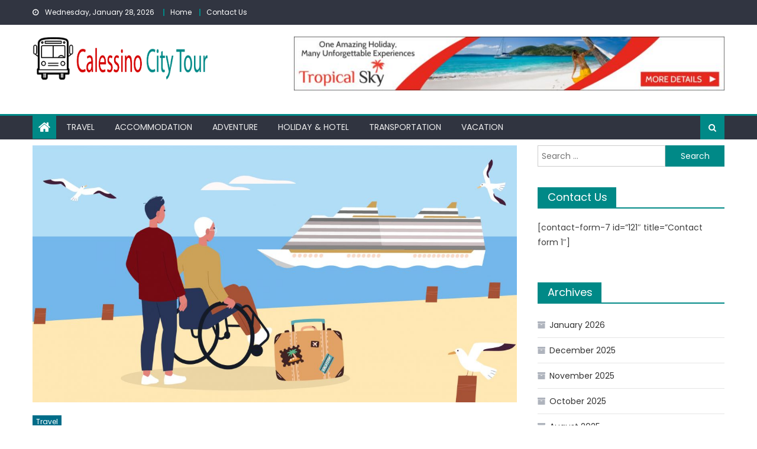

--- FILE ---
content_type: text/html; charset=UTF-8
request_url: http://calessinocitytour.com/pros-and-cons-of-booking-holiday-package-through-travel-agent/
body_size: 77516
content:
<!DOCTYPE html>
<html lang="en-US">
<head>
    <meta charset="UTF-8">
    <meta name="viewport" content="width=device-width, initial-scale=1">
    <link rel="profile" href="http://gmpg.org/xfn/11">
    <link rel="pingback" href="http://calessinocitytour.com/xmlrpc.php">
    <title>Pros and Cons of Booking Holiday Package Through Travel Agent &#8211; Calessino City Tour</title>
<meta name='robots' content='max-image-preview:large' />
	<style>img:is([sizes="auto" i], [sizes^="auto," i]) { contain-intrinsic-size: 3000px 1500px }</style>
	<link rel='dns-prefetch' href='//fonts.googleapis.com' />
<link rel="alternate" type="application/rss+xml" title="Calessino City Tour &raquo; Feed" href="http://calessinocitytour.com/feed/" />
<link rel="alternate" type="application/rss+xml" title="Calessino City Tour &raquo; Comments Feed" href="http://calessinocitytour.com/comments/feed/" />
<script type="text/javascript">
/* <![CDATA[ */
window._wpemojiSettings = {"baseUrl":"https:\/\/s.w.org\/images\/core\/emoji\/16.0.1\/72x72\/","ext":".png","svgUrl":"https:\/\/s.w.org\/images\/core\/emoji\/16.0.1\/svg\/","svgExt":".svg","source":{"concatemoji":"http:\/\/calessinocitytour.com\/wp-includes\/js\/wp-emoji-release.min.js?ver=6.8.3"}};
/*! This file is auto-generated */
!function(s,n){var o,i,e;function c(e){try{var t={supportTests:e,timestamp:(new Date).valueOf()};sessionStorage.setItem(o,JSON.stringify(t))}catch(e){}}function p(e,t,n){e.clearRect(0,0,e.canvas.width,e.canvas.height),e.fillText(t,0,0);var t=new Uint32Array(e.getImageData(0,0,e.canvas.width,e.canvas.height).data),a=(e.clearRect(0,0,e.canvas.width,e.canvas.height),e.fillText(n,0,0),new Uint32Array(e.getImageData(0,0,e.canvas.width,e.canvas.height).data));return t.every(function(e,t){return e===a[t]})}function u(e,t){e.clearRect(0,0,e.canvas.width,e.canvas.height),e.fillText(t,0,0);for(var n=e.getImageData(16,16,1,1),a=0;a<n.data.length;a++)if(0!==n.data[a])return!1;return!0}function f(e,t,n,a){switch(t){case"flag":return n(e,"\ud83c\udff3\ufe0f\u200d\u26a7\ufe0f","\ud83c\udff3\ufe0f\u200b\u26a7\ufe0f")?!1:!n(e,"\ud83c\udde8\ud83c\uddf6","\ud83c\udde8\u200b\ud83c\uddf6")&&!n(e,"\ud83c\udff4\udb40\udc67\udb40\udc62\udb40\udc65\udb40\udc6e\udb40\udc67\udb40\udc7f","\ud83c\udff4\u200b\udb40\udc67\u200b\udb40\udc62\u200b\udb40\udc65\u200b\udb40\udc6e\u200b\udb40\udc67\u200b\udb40\udc7f");case"emoji":return!a(e,"\ud83e\udedf")}return!1}function g(e,t,n,a){var r="undefined"!=typeof WorkerGlobalScope&&self instanceof WorkerGlobalScope?new OffscreenCanvas(300,150):s.createElement("canvas"),o=r.getContext("2d",{willReadFrequently:!0}),i=(o.textBaseline="top",o.font="600 32px Arial",{});return e.forEach(function(e){i[e]=t(o,e,n,a)}),i}function t(e){var t=s.createElement("script");t.src=e,t.defer=!0,s.head.appendChild(t)}"undefined"!=typeof Promise&&(o="wpEmojiSettingsSupports",i=["flag","emoji"],n.supports={everything:!0,everythingExceptFlag:!0},e=new Promise(function(e){s.addEventListener("DOMContentLoaded",e,{once:!0})}),new Promise(function(t){var n=function(){try{var e=JSON.parse(sessionStorage.getItem(o));if("object"==typeof e&&"number"==typeof e.timestamp&&(new Date).valueOf()<e.timestamp+604800&&"object"==typeof e.supportTests)return e.supportTests}catch(e){}return null}();if(!n){if("undefined"!=typeof Worker&&"undefined"!=typeof OffscreenCanvas&&"undefined"!=typeof URL&&URL.createObjectURL&&"undefined"!=typeof Blob)try{var e="postMessage("+g.toString()+"("+[JSON.stringify(i),f.toString(),p.toString(),u.toString()].join(",")+"));",a=new Blob([e],{type:"text/javascript"}),r=new Worker(URL.createObjectURL(a),{name:"wpTestEmojiSupports"});return void(r.onmessage=function(e){c(n=e.data),r.terminate(),t(n)})}catch(e){}c(n=g(i,f,p,u))}t(n)}).then(function(e){for(var t in e)n.supports[t]=e[t],n.supports.everything=n.supports.everything&&n.supports[t],"flag"!==t&&(n.supports.everythingExceptFlag=n.supports.everythingExceptFlag&&n.supports[t]);n.supports.everythingExceptFlag=n.supports.everythingExceptFlag&&!n.supports.flag,n.DOMReady=!1,n.readyCallback=function(){n.DOMReady=!0}}).then(function(){return e}).then(function(){var e;n.supports.everything||(n.readyCallback(),(e=n.source||{}).concatemoji?t(e.concatemoji):e.wpemoji&&e.twemoji&&(t(e.twemoji),t(e.wpemoji)))}))}((window,document),window._wpemojiSettings);
/* ]]> */
</script>
<style id='wp-emoji-styles-inline-css' type='text/css'>

	img.wp-smiley, img.emoji {
		display: inline !important;
		border: none !important;
		box-shadow: none !important;
		height: 1em !important;
		width: 1em !important;
		margin: 0 0.07em !important;
		vertical-align: -0.1em !important;
		background: none !important;
		padding: 0 !important;
	}
</style>
<link rel='stylesheet' id='wp-block-library-css' href='http://calessinocitytour.com/wp-includes/css/dist/block-library/style.min.css?ver=6.8.3' type='text/css' media='all' />
<style id='classic-theme-styles-inline-css' type='text/css'>
/*! This file is auto-generated */
.wp-block-button__link{color:#fff;background-color:#32373c;border-radius:9999px;box-shadow:none;text-decoration:none;padding:calc(.667em + 2px) calc(1.333em + 2px);font-size:1.125em}.wp-block-file__button{background:#32373c;color:#fff;text-decoration:none}
</style>
<style id='global-styles-inline-css' type='text/css'>
:root{--wp--preset--aspect-ratio--square: 1;--wp--preset--aspect-ratio--4-3: 4/3;--wp--preset--aspect-ratio--3-4: 3/4;--wp--preset--aspect-ratio--3-2: 3/2;--wp--preset--aspect-ratio--2-3: 2/3;--wp--preset--aspect-ratio--16-9: 16/9;--wp--preset--aspect-ratio--9-16: 9/16;--wp--preset--color--black: #000000;--wp--preset--color--cyan-bluish-gray: #abb8c3;--wp--preset--color--white: #ffffff;--wp--preset--color--pale-pink: #f78da7;--wp--preset--color--vivid-red: #cf2e2e;--wp--preset--color--luminous-vivid-orange: #ff6900;--wp--preset--color--luminous-vivid-amber: #fcb900;--wp--preset--color--light-green-cyan: #7bdcb5;--wp--preset--color--vivid-green-cyan: #00d084;--wp--preset--color--pale-cyan-blue: #8ed1fc;--wp--preset--color--vivid-cyan-blue: #0693e3;--wp--preset--color--vivid-purple: #9b51e0;--wp--preset--gradient--vivid-cyan-blue-to-vivid-purple: linear-gradient(135deg,rgba(6,147,227,1) 0%,rgb(155,81,224) 100%);--wp--preset--gradient--light-green-cyan-to-vivid-green-cyan: linear-gradient(135deg,rgb(122,220,180) 0%,rgb(0,208,130) 100%);--wp--preset--gradient--luminous-vivid-amber-to-luminous-vivid-orange: linear-gradient(135deg,rgba(252,185,0,1) 0%,rgba(255,105,0,1) 100%);--wp--preset--gradient--luminous-vivid-orange-to-vivid-red: linear-gradient(135deg,rgba(255,105,0,1) 0%,rgb(207,46,46) 100%);--wp--preset--gradient--very-light-gray-to-cyan-bluish-gray: linear-gradient(135deg,rgb(238,238,238) 0%,rgb(169,184,195) 100%);--wp--preset--gradient--cool-to-warm-spectrum: linear-gradient(135deg,rgb(74,234,220) 0%,rgb(151,120,209) 20%,rgb(207,42,186) 40%,rgb(238,44,130) 60%,rgb(251,105,98) 80%,rgb(254,248,76) 100%);--wp--preset--gradient--blush-light-purple: linear-gradient(135deg,rgb(255,206,236) 0%,rgb(152,150,240) 100%);--wp--preset--gradient--blush-bordeaux: linear-gradient(135deg,rgb(254,205,165) 0%,rgb(254,45,45) 50%,rgb(107,0,62) 100%);--wp--preset--gradient--luminous-dusk: linear-gradient(135deg,rgb(255,203,112) 0%,rgb(199,81,192) 50%,rgb(65,88,208) 100%);--wp--preset--gradient--pale-ocean: linear-gradient(135deg,rgb(255,245,203) 0%,rgb(182,227,212) 50%,rgb(51,167,181) 100%);--wp--preset--gradient--electric-grass: linear-gradient(135deg,rgb(202,248,128) 0%,rgb(113,206,126) 100%);--wp--preset--gradient--midnight: linear-gradient(135deg,rgb(2,3,129) 0%,rgb(40,116,252) 100%);--wp--preset--font-size--small: 13px;--wp--preset--font-size--medium: 20px;--wp--preset--font-size--large: 36px;--wp--preset--font-size--x-large: 42px;--wp--preset--spacing--20: 0.44rem;--wp--preset--spacing--30: 0.67rem;--wp--preset--spacing--40: 1rem;--wp--preset--spacing--50: 1.5rem;--wp--preset--spacing--60: 2.25rem;--wp--preset--spacing--70: 3.38rem;--wp--preset--spacing--80: 5.06rem;--wp--preset--shadow--natural: 6px 6px 9px rgba(0, 0, 0, 0.2);--wp--preset--shadow--deep: 12px 12px 50px rgba(0, 0, 0, 0.4);--wp--preset--shadow--sharp: 6px 6px 0px rgba(0, 0, 0, 0.2);--wp--preset--shadow--outlined: 6px 6px 0px -3px rgba(255, 255, 255, 1), 6px 6px rgba(0, 0, 0, 1);--wp--preset--shadow--crisp: 6px 6px 0px rgba(0, 0, 0, 1);}:where(.is-layout-flex){gap: 0.5em;}:where(.is-layout-grid){gap: 0.5em;}body .is-layout-flex{display: flex;}.is-layout-flex{flex-wrap: wrap;align-items: center;}.is-layout-flex > :is(*, div){margin: 0;}body .is-layout-grid{display: grid;}.is-layout-grid > :is(*, div){margin: 0;}:where(.wp-block-columns.is-layout-flex){gap: 2em;}:where(.wp-block-columns.is-layout-grid){gap: 2em;}:where(.wp-block-post-template.is-layout-flex){gap: 1.25em;}:where(.wp-block-post-template.is-layout-grid){gap: 1.25em;}.has-black-color{color: var(--wp--preset--color--black) !important;}.has-cyan-bluish-gray-color{color: var(--wp--preset--color--cyan-bluish-gray) !important;}.has-white-color{color: var(--wp--preset--color--white) !important;}.has-pale-pink-color{color: var(--wp--preset--color--pale-pink) !important;}.has-vivid-red-color{color: var(--wp--preset--color--vivid-red) !important;}.has-luminous-vivid-orange-color{color: var(--wp--preset--color--luminous-vivid-orange) !important;}.has-luminous-vivid-amber-color{color: var(--wp--preset--color--luminous-vivid-amber) !important;}.has-light-green-cyan-color{color: var(--wp--preset--color--light-green-cyan) !important;}.has-vivid-green-cyan-color{color: var(--wp--preset--color--vivid-green-cyan) !important;}.has-pale-cyan-blue-color{color: var(--wp--preset--color--pale-cyan-blue) !important;}.has-vivid-cyan-blue-color{color: var(--wp--preset--color--vivid-cyan-blue) !important;}.has-vivid-purple-color{color: var(--wp--preset--color--vivid-purple) !important;}.has-black-background-color{background-color: var(--wp--preset--color--black) !important;}.has-cyan-bluish-gray-background-color{background-color: var(--wp--preset--color--cyan-bluish-gray) !important;}.has-white-background-color{background-color: var(--wp--preset--color--white) !important;}.has-pale-pink-background-color{background-color: var(--wp--preset--color--pale-pink) !important;}.has-vivid-red-background-color{background-color: var(--wp--preset--color--vivid-red) !important;}.has-luminous-vivid-orange-background-color{background-color: var(--wp--preset--color--luminous-vivid-orange) !important;}.has-luminous-vivid-amber-background-color{background-color: var(--wp--preset--color--luminous-vivid-amber) !important;}.has-light-green-cyan-background-color{background-color: var(--wp--preset--color--light-green-cyan) !important;}.has-vivid-green-cyan-background-color{background-color: var(--wp--preset--color--vivid-green-cyan) !important;}.has-pale-cyan-blue-background-color{background-color: var(--wp--preset--color--pale-cyan-blue) !important;}.has-vivid-cyan-blue-background-color{background-color: var(--wp--preset--color--vivid-cyan-blue) !important;}.has-vivid-purple-background-color{background-color: var(--wp--preset--color--vivid-purple) !important;}.has-black-border-color{border-color: var(--wp--preset--color--black) !important;}.has-cyan-bluish-gray-border-color{border-color: var(--wp--preset--color--cyan-bluish-gray) !important;}.has-white-border-color{border-color: var(--wp--preset--color--white) !important;}.has-pale-pink-border-color{border-color: var(--wp--preset--color--pale-pink) !important;}.has-vivid-red-border-color{border-color: var(--wp--preset--color--vivid-red) !important;}.has-luminous-vivid-orange-border-color{border-color: var(--wp--preset--color--luminous-vivid-orange) !important;}.has-luminous-vivid-amber-border-color{border-color: var(--wp--preset--color--luminous-vivid-amber) !important;}.has-light-green-cyan-border-color{border-color: var(--wp--preset--color--light-green-cyan) !important;}.has-vivid-green-cyan-border-color{border-color: var(--wp--preset--color--vivid-green-cyan) !important;}.has-pale-cyan-blue-border-color{border-color: var(--wp--preset--color--pale-cyan-blue) !important;}.has-vivid-cyan-blue-border-color{border-color: var(--wp--preset--color--vivid-cyan-blue) !important;}.has-vivid-purple-border-color{border-color: var(--wp--preset--color--vivid-purple) !important;}.has-vivid-cyan-blue-to-vivid-purple-gradient-background{background: var(--wp--preset--gradient--vivid-cyan-blue-to-vivid-purple) !important;}.has-light-green-cyan-to-vivid-green-cyan-gradient-background{background: var(--wp--preset--gradient--light-green-cyan-to-vivid-green-cyan) !important;}.has-luminous-vivid-amber-to-luminous-vivid-orange-gradient-background{background: var(--wp--preset--gradient--luminous-vivid-amber-to-luminous-vivid-orange) !important;}.has-luminous-vivid-orange-to-vivid-red-gradient-background{background: var(--wp--preset--gradient--luminous-vivid-orange-to-vivid-red) !important;}.has-very-light-gray-to-cyan-bluish-gray-gradient-background{background: var(--wp--preset--gradient--very-light-gray-to-cyan-bluish-gray) !important;}.has-cool-to-warm-spectrum-gradient-background{background: var(--wp--preset--gradient--cool-to-warm-spectrum) !important;}.has-blush-light-purple-gradient-background{background: var(--wp--preset--gradient--blush-light-purple) !important;}.has-blush-bordeaux-gradient-background{background: var(--wp--preset--gradient--blush-bordeaux) !important;}.has-luminous-dusk-gradient-background{background: var(--wp--preset--gradient--luminous-dusk) !important;}.has-pale-ocean-gradient-background{background: var(--wp--preset--gradient--pale-ocean) !important;}.has-electric-grass-gradient-background{background: var(--wp--preset--gradient--electric-grass) !important;}.has-midnight-gradient-background{background: var(--wp--preset--gradient--midnight) !important;}.has-small-font-size{font-size: var(--wp--preset--font-size--small) !important;}.has-medium-font-size{font-size: var(--wp--preset--font-size--medium) !important;}.has-large-font-size{font-size: var(--wp--preset--font-size--large) !important;}.has-x-large-font-size{font-size: var(--wp--preset--font-size--x-large) !important;}
:where(.wp-block-post-template.is-layout-flex){gap: 1.25em;}:where(.wp-block-post-template.is-layout-grid){gap: 1.25em;}
:where(.wp-block-columns.is-layout-flex){gap: 2em;}:where(.wp-block-columns.is-layout-grid){gap: 2em;}
:root :where(.wp-block-pullquote){font-size: 1.5em;line-height: 1.6;}
</style>
<link rel='stylesheet' id='font-awesome-css' href='http://calessinocitytour.com/wp-content/themes/newspaper-lite/assets/lib/font-awesome/css/font-awesome.min.css?ver=4.7.0' type='text/css' media='all' />
<link rel='stylesheet' id='newspaper-lite-google-font-css' href='https://fonts.googleapis.com/css?family=Poppins&#038;ver=6.8.3' type='text/css' media='all' />
<link rel='stylesheet' id='newspaper-lite-main-css' href='http://calessinocitytour.com/wp-content/themes/newspaper-lite/assets/css/newspaper-lite.min.css?ver=1.0.7' type='text/css' media='all' />
<link rel='stylesheet' id='newspaper-lite-style-css' href='http://calessinocitytour.com/wp-content/themes/newspaper-lite/style.css?ver=1.0.7' type='text/css' media='all' />
<link rel='stylesheet' id='newspaper-lite-responsive-css' href='http://calessinocitytour.com/wp-content/themes/newspaper-lite/assets/css/newspaper-lite-responsive.min.css?ver=1.0.7' type='text/css' media='all' />
<script type="text/javascript" src="http://calessinocitytour.com/wp-includes/js/jquery/jquery.min.js?ver=3.7.1" id="jquery-core-js"></script>
<script type="text/javascript" src="http://calessinocitytour.com/wp-includes/js/jquery/jquery-migrate.min.js?ver=3.4.1" id="jquery-migrate-js"></script>
<link rel="https://api.w.org/" href="http://calessinocitytour.com/wp-json/" /><link rel="alternate" title="JSON" type="application/json" href="http://calessinocitytour.com/wp-json/wp/v2/posts/363" /><link rel="EditURI" type="application/rsd+xml" title="RSD" href="http://calessinocitytour.com/xmlrpc.php?rsd" />
<meta name="generator" content="WordPress 6.8.3" />
<link rel="canonical" href="http://calessinocitytour.com/pros-and-cons-of-booking-holiday-package-through-travel-agent/" />
<link rel='shortlink' href='http://calessinocitytour.com/?p=363' />
<link rel="alternate" title="oEmbed (JSON)" type="application/json+oembed" href="http://calessinocitytour.com/wp-json/oembed/1.0/embed?url=http%3A%2F%2Fcalessinocitytour.com%2Fpros-and-cons-of-booking-holiday-package-through-travel-agent%2F" />
<link rel="alternate" title="oEmbed (XML)" type="text/xml+oembed" href="http://calessinocitytour.com/wp-json/oembed/1.0/embed?url=http%3A%2F%2Fcalessinocitytour.com%2Fpros-and-cons-of-booking-holiday-package-through-travel-agent%2F&#038;format=xml" />
        <style type="text/css">
            #content .block-header, #content .related-articles-wrapper .widget-title-wrapper, #content .widget .widget-title-wrapper,
			 #secondary .block-header, #secondary .widget .widget-title-wrapper, #secondary .related-articles-wrapper .widget-title-wrapper{background:none; background-color:transparent!important}
#content .block-header .block-title:after, #content .related-articles-wrapper .related-title:after, #content .widget .widget-title:after{border:none}
        </style>
        	<style type="text/css">
			.site-title,
		.site-description {
			position: absolute;
			clip: rect(1px, 1px, 1px, 1px);
		}
		</style>
	<link rel="icon" href="http://calessinocitytour.com/wp-content/uploads/2021/06/cropped-Calessino-City-Tour-1-32x32.png" sizes="32x32" />
<link rel="icon" href="http://calessinocitytour.com/wp-content/uploads/2021/06/cropped-Calessino-City-Tour-1-192x192.png" sizes="192x192" />
<link rel="apple-touch-icon" href="http://calessinocitytour.com/wp-content/uploads/2021/06/cropped-Calessino-City-Tour-1-180x180.png" />
<meta name="msapplication-TileImage" content="http://calessinocitytour.com/wp-content/uploads/2021/06/cropped-Calessino-City-Tour-1-270x270.png" />
</head>

<body class="wp-singular post-template-default single single-post postid-363 single-format-standard wp-custom-logo wp-theme-newspaper-lite group-blog default_skin fullwidth_layout right-sidebar">
            <div id="page" class="site">
                <a class="skip-link screen-reader-text" href="#content">Skip to content</a>
        <header id="masthead" class="site-header">
            <div class="custom-header">

		<div class="custom-header-media">
					</div>

</div><!-- .custom-header -->
                        <div class="top-header-section">
                <div class="mgs-container">
                    <div class="top-left-header">
                                    <div class="date-section">
                Wednesday, January 28, 2026            </div>
                                    <nav id="top-header-navigation" class="top-navigation">
                            <div class="top-menu"><ul><li id="menu-item-141" class="menu-item menu-item-type-custom menu-item-object-custom menu-item-home menu-item-141"><a href="https://calessinocitytour.com/">Home</a></li>
<li id="menu-item-140" class="menu-item menu-item-type-post_type menu-item-object-page menu-item-140"><a href="http://calessinocitytour.com/contact-us/">Contact Us</a></li>
</ul></div>                        </nav>
                    </div>
                                <div class="top-social-wrapper">
                            </div><!-- .top-social-wrapper -->
                            </div> <!-- mgs-container end -->
            </div><!-- .top-header-section -->

            <div class="logo-ads-wrapper clearfix">
                <div class="mgs-container">
                    <div class="site-branding">
                        <a href="http://calessinocitytour.com/" class="custom-logo-link" rel="home"><img width="745" height="186" src="http://calessinocitytour.com/wp-content/uploads/2021/06/cropped-Calessino-City-Tour.png" class="custom-logo" alt="Calessino City Tour" decoding="async" fetchpriority="high" srcset="http://calessinocitytour.com/wp-content/uploads/2021/06/cropped-Calessino-City-Tour.png 745w, http://calessinocitytour.com/wp-content/uploads/2021/06/cropped-Calessino-City-Tour-300x75.png 300w" sizes="(max-width: 745px) 100vw, 745px" /></a>                                                </div><!-- .site-branding -->
                                                <div class="header-ads-wrapper ">
                        <section id="text-6" class="widget widget_text">			<div class="textwidget"><p><img decoding="async" src="https://calessinocitytour.com/wp-content/uploads/2019/11/Tropical-Traveller-Banner-Dec-2016.jpg" alt="" width="728" height="90" class="alignnone size-full wp-image-126" srcset="http://calessinocitytour.com/wp-content/uploads/2019/11/Tropical-Traveller-Banner-Dec-2016.jpg 1200w, http://calessinocitytour.com/wp-content/uploads/2019/11/Tropical-Traveller-Banner-Dec-2016-300x38.jpg 300w, http://calessinocitytour.com/wp-content/uploads/2019/11/Tropical-Traveller-Banner-Dec-2016-768x96.jpg 768w, http://calessinocitytour.com/wp-content/uploads/2019/11/Tropical-Traveller-Banner-Dec-2016-1024x128.jpg 1024w" sizes="(max-width: 728px) 100vw, 728px" /></p>
</div>
		</section>                    </div><!-- .header-ads-wrapper -->
                </div>
            </div><!-- .logo-ads-wrapper -->

            <div id="mgs-menu-wrap" class="bottom-header-wrapper clearfix">
                <div class="mgs-container">
                    <div class="home-icon"><a href="http://calessinocitytour.com/" rel="home"> <i
                        class="fa fa-home"> </i> </a></div>
                        <a href="javascript:void(0)" class="menu-toggle"> <i class="fa fa-navicon"> </i> </a>
                        <nav id="site-navigation" class="main-navigation">
                            <div class="menu"><ul><li id="menu-item-134" class="menu-item menu-item-type-taxonomy menu-item-object-category current-post-ancestor current-menu-parent current-post-parent menu-item-134 mgs-cat-5"><a href="http://calessinocitytour.com/category/travel/">Travel</a></li>
<li id="menu-item-135" class="menu-item menu-item-type-taxonomy menu-item-object-category menu-item-135 mgs-cat-2"><a href="http://calessinocitytour.com/category/accommodation/">Accommodation</a></li>
<li id="menu-item-136" class="menu-item menu-item-type-taxonomy menu-item-object-category menu-item-136 mgs-cat-3"><a href="http://calessinocitytour.com/category/adventure/">Adventure</a></li>
<li id="menu-item-137" class="menu-item menu-item-type-taxonomy menu-item-object-category menu-item-137 mgs-cat-4"><a href="http://calessinocitytour.com/category/holiday-hotel/">Holiday &#038; hotel</a></li>
<li id="menu-item-138" class="menu-item menu-item-type-taxonomy menu-item-object-category menu-item-138 mgs-cat-6"><a href="http://calessinocitytour.com/category/transportation/">Transportation</a></li>
<li id="menu-item-139" class="menu-item menu-item-type-taxonomy menu-item-object-category menu-item-139 mgs-cat-7"><a href="http://calessinocitytour.com/category/vacation/">Vacation</a></li>
</ul></div>                        </nav><!-- #site-navigation -->
                        <div class="header-search-wrapper">
                            <span class="search-main"><i class="fa fa-search"></i></span>
                            <div class="search-form-main clearfix">
                                <form role="search" method="get" class="search-form" action="http://calessinocitytour.com/">
				<label>
					<span class="screen-reader-text">Search for:</span>
					<input type="search" class="search-field" placeholder="Search &hellip;" value="" name="s" />
				</label>
				<input type="submit" class="search-submit" value="Search" />
			</form>                            </div>
                        </div><!-- .header-search-wrapper -->
                    </div><!-- .mgs-container -->
                </div><!-- #mgs-menu-wrap -->


            </header><!-- #masthead -->
                        
            <div id="content" class="site-content">
                <div class="mgs-container">

	<div id="primary" class="content-area">
		<main id="main" class="site-main" role="main">

		
<article id="post-363" class="post-363 post type-post status-publish format-standard has-post-thumbnail hentry category-travel">
			<div class="single-post-image">
			<figure><img width="1210" height="642" src="http://calessinocitytour.com/wp-content/uploads/2021/03/gm-b7b31d62-fe75-4c74-a243-4653e76f7f99-50-travel-package-regulations-1210x642.jpg" class="attachment-newspaper-lite-single-large size-newspaper-lite-single-large wp-post-image" alt="" decoding="async" /></figure>
		</div><!-- .single-post-image -->
		<header class="entry-header">
		            <div class="post-cat-list">
                                    <span class="category-button mgs-cat-5"><a
                        href="http://calessinocitytour.com/category/travel/">Travel</a></span>
                                        </div>
                		<h1 class="entry-title">Pros and Cons of Booking Holiday Package Through Travel Agent</h1>
		<div class="entry-meta">
			<span class="posted-on"><span class="screen-reader-text">Posted on</span> <a href="http://calessinocitytour.com/pros-and-cons-of-booking-holiday-package-through-travel-agent/" rel="bookmark"><time class="entry-date published" datetime="2021-03-26T11:41:34+00:00">March 26, 2021</time><time class="updated" datetime="2021-03-26T11:41:36+00:00">March 26, 2021</time></a></span><span class="byline"> <span class="screen-reader-text">Author</span> <span class="author vcard"><a class="url fn n" href="http://calessinocitytour.com/author/admin/">Emma</a></span></span>			<span class="comments-link"><span>Comments Off<span class="screen-reader-text"> on Pros and Cons of Booking Holiday Package Through Travel Agent</span></span></span>		</div><!-- .entry-meta -->
	</header><!-- .entry-header -->

	<div class="entry-content">
		
<p>Although there are many online services that allow you to book flight tickets with ease, many people still rely on their travel agents to get the bookings. Read on to know more about the pros and cons of using a travel agent.</p>



<p>Travelling is as much fun as it was before, but travel bookings have become much easier. Unlike a few years ago, when you relied on a travel agent to make the necessary arrangements, today, you can do everything on your own online with ease.</p>



<p>So, why do people still avail the services of a travel agent. The truth is that there are many pros and cons of booking cheap domestic flights in India through travel age. Let us look at the advantages and drawbacks.</p>



<p><strong>Pros</strong></p>



<p>The travel agents generally have the best knowledge about the best days and time to travel to a specific location. They provide the best guidance to the customers on when to travel and how to go about the ticket bookings. This will help you get the best deals on the flight and hotel bookings. Also, owing to their years of experience, the travel agents may give you valuable advice on what to expect and things that you must be careful about while you reach the destination, which you may not know otherwise.</p>



<p>Today, many travel agents have tie up with the booking sites and accommodation facilities so you need not have to pay a hefty fee for their services. Typically, the travel agents get a referral fee or commission for booking your trip.</p>



<p>Another significant reason why many people rely on their travel agents for their travel bookings is because they have the knowledge and access to plenty of travel deals and offers. Some of these offers may be exclusive to the agents. So, if you are booking your holiday with the agent, you may save a lot of money. Also, agents have a good working relationship with the airlines’ staff and they can provide updates on the flight status by keeping a track on the <a href="https://www.intermiles.com/flights"><strong>live flight tracking</strong></a><strong> </strong>portal.&nbsp;</p>



<p>Finding the best deal on flight tickets, hotels, etc. can be daunting and time consuming. But, when you book a holiday through a travel agent, you need not have to worry about anything; they will do all the hard work for you and help you get the best offer.</p>



<p>When you travel, plenty of things can go wrong. You may miss a connecting flight, lose an important travel-related document, or you may not like the room at your hotel. And, in such circumstances the travel agent can come to your rescue. They may provide you immediate assistance so that you can enjoy your holiday.</p>



<p><strong>Cons</strong></p>



<p>The travel agents work on a commission basis and although they have access to various deals and offers, they often tend to promote a certain hotel or a booking where they get maximum commission. This means you may lose out getting deals and offers that are better suited for your specific needs. Whereas, when you do the booking online, you can compare the various deals and offers and make a more informed booking decision.</p>



<p>When you book a flight ticket through a travel agent, the airlines never pay any commission to them. So, you must pay a service fee to them. This can increase your ticket cost, which you can easily save otherwise by booking your ticket online.</p>



<p>If you are an experienced traveller, you would know that booking a holiday is not as complicated it may seem. A simple online search for the best deals will help you find a plethora of offers, which you can pick and choose to suit your needs. Also, when you rely on a travel agent you would have to wait for the business, which may be time-consuming. Whereas, when you book online, you can complete the transaction at any time and from anywhere as per your convenience.</p>



<p>Most of the online ticketing booking portals have a simple booking process and it is self-explanatory. So, even if you are a first-time traveler, you can easily get through the process. Also, most of these portals have an online helpline number, you can easily contact them and they will guide through the difficulties you may have.</p>



<p><strong>Bottom Line</strong></p>



<p>Considering the pros and cons of booking a holiday through a travel agent, it all boils down to your personal choice and preference. Weigh the pros and cons in the context of your trip and make a wise choice.</p>
	</div><!-- .entry-content -->

	<footer class="entry-footer">
			</footer><!-- .entry-footer -->
</article><!-- #post-## -->
            <div class="newspaper-lite-author-wrapper clearfix">
                <div class="author-avatar">
                    <a class="author-image"
                    href="http://calessinocitytour.com/author/admin/"><img alt='' src='https://secure.gravatar.com/avatar/f992d620609279bff41ed2414e3ae5e245c8b98a2376d713151ca7380784eb6e?s=132&#038;d=mm&#038;r=g' srcset='https://secure.gravatar.com/avatar/f992d620609279bff41ed2414e3ae5e245c8b98a2376d713151ca7380784eb6e?s=264&#038;d=mm&#038;r=g 2x' class='avatar avatar-132 photo' height='132' width='132' decoding='async'/></a>
                </div><!-- .author-avatar -->
                <div class="author-desc-wrapper">
                    <a class="author-title"
                    href="http://calessinocitytour.com/author/admin/">Emma</a>
                    <div class="author-description">Emma Lewis: Emma, a digital nomad and world explorer, shares her travel experiences, tips for budget travel, and guides to various destinations. Her blog offers a unique perspective on experiencing the world.</div>
                    <a href=""
                     target="_blank"></a>
                 </div><!-- .author-desc-wrapper-->
             </div><!--newspaper-lite-author-wrapper-->
                         <div class="related-articles-wrapper">
                <div class="widget-title-wrapper">
                    <h2 class="related-title">Related Articles</h2>
                </div>
                <div class="related-posts-wrapper clearfix">                        <div class="single-post-wrap">
                            <div class="post-thumb-wrapper">
                                <a href="http://calessinocitytour.com/what-makes-the-party-bus-services-in-toronto-so-special/" title="What makes the Party Bus Services in Toronto so Special">
                                    <figure><img width="464" height="290" src="http://calessinocitytour.com/wp-content/uploads/2021/08/Paste-15-464x290.jpg" class="attachment-newspaper-lite-block-medium size-newspaper-lite-block-medium wp-post-image" alt="" decoding="async" loading="lazy" /></figure>
                                </a>
                            </div><!-- .post-thumb-wrapper -->
                            <div class="related-content-wrapper">
                                            <div class="post-cat-list">
                                    <span class="category-button mgs-cat-5"><a
                        href="http://calessinocitytour.com/category/travel/">Travel</a></span>
                                        </div>
                                                <h3 class="post-title"><a href="http://calessinocitytour.com/what-makes-the-party-bus-services-in-toronto-so-special/">What makes the Party Bus Services in Toronto so Special</a>
                                </h3>
                                <div class="post-meta-wrapper">
                                    <span class="posted-on"><span class="screen-reader-text">Posted on</span> <a href="http://calessinocitytour.com/what-makes-the-party-bus-services-in-toronto-so-special/" rel="bookmark"><time class="entry-date published" datetime="2021-08-19T18:02:04+00:00">August 19, 2021</time><time class="updated" datetime="2021-08-19T18:02:06+00:00">August 19, 2021</time></a></span><span class="byline"> <span class="screen-reader-text">Author</span> <span class="author vcard"><a class="url fn n" href="http://calessinocitytour.com/author/admin/">Emma</a></span></span>                                </div>
                                <p>If you have planned to arrange for a party, where you would be inviting some of your special guests, in that case, you need to make sure that you have taken care of their transport arrangements. This is particularly true in the case of corporate events where you would be inviting some of your important [&hellip;]</p>
                            </div><!-- related-content-wrapper -->
                        </div><!--. single-post-wrap -->
                                                <div class="single-post-wrap">
                            <div class="post-thumb-wrapper">
                                <a href="http://calessinocitytour.com/madness-in-manhattan-the-city-of-dreams/" title="Madness in Manhattan – The City of Dreams">
                                    <figure><img width="464" height="290" src="http://calessinocitytour.com/wp-content/uploads/2020/02/POST-FEB-2-2-464x290.jpg" class="attachment-newspaper-lite-block-medium size-newspaper-lite-block-medium wp-post-image" alt="" decoding="async" loading="lazy" /></figure>
                                </a>
                            </div><!-- .post-thumb-wrapper -->
                            <div class="related-content-wrapper">
                                            <div class="post-cat-list">
                                    <span class="category-button mgs-cat-5"><a
                        href="http://calessinocitytour.com/category/travel/">Travel</a></span>
                                        </div>
                                                <h3 class="post-title"><a href="http://calessinocitytour.com/madness-in-manhattan-the-city-of-dreams/">Madness in Manhattan – The City of Dreams</a>
                                </h3>
                                <div class="post-meta-wrapper">
                                    <span class="posted-on"><span class="screen-reader-text">Posted on</span> <a href="http://calessinocitytour.com/madness-in-manhattan-the-city-of-dreams/" rel="bookmark"><time class="entry-date published" datetime="2020-02-21T14:21:45+00:00">February 21, 2020</time><time class="updated" datetime="2020-02-27T12:19:55+00:00">February 27, 2020</time></a></span><span class="byline"> <span class="screen-reader-text">Author</span> <span class="author vcard"><a class="url fn n" href="http://calessinocitytour.com/author/admin/">Emma</a></span></span>                                </div>
                                <p>New York!  Just saying that name out loud brings about a sense of excitement in me. What doesn’t this city have to offer?! I still remember the first time I touched down JFK… When I saw those skyscrapers from the flight itself, I was fully charged up and ready to brave this city whose reputation [&hellip;]</p>
                            </div><!-- related-content-wrapper -->
                        </div><!--. single-post-wrap -->
                                                <div class="single-post-wrap">
                            <div class="post-thumb-wrapper">
                                <a href="http://calessinocitytour.com/tips-for-perfect-journey/" title="Tips for Perfect Journey">
                                    <figure><img width="464" height="290" src="http://calessinocitytour.com/wp-content/uploads/2022/06/Paste-14-464x290.png" class="attachment-newspaper-lite-block-medium size-newspaper-lite-block-medium wp-post-image" alt="" decoding="async" loading="lazy" /></figure>
                                </a>
                            </div><!-- .post-thumb-wrapper -->
                            <div class="related-content-wrapper">
                                            <div class="post-cat-list">
                                    <span class="category-button mgs-cat-5"><a
                        href="http://calessinocitytour.com/category/travel/">Travel</a></span>
                                        </div>
                                                <h3 class="post-title"><a href="http://calessinocitytour.com/tips-for-perfect-journey/">Tips for Perfect Journey</a>
                                </h3>
                                <div class="post-meta-wrapper">
                                    <span class="posted-on"><span class="screen-reader-text">Posted on</span> <a href="http://calessinocitytour.com/tips-for-perfect-journey/" rel="bookmark"><time class="entry-date published updated" datetime="2022-06-11T09:10:07+00:00">June 11, 2022</time></a></span><span class="byline"> <span class="screen-reader-text">Author</span> <span class="author vcard"><a class="url fn n" href="http://calessinocitytour.com/author/admin/">Emma</a></span></span>                                </div>
                                <p>Everyone loves travelling and a fruitful journey is the main goal of everyone. To have the perfect journey you have to follow the instructions that will make your tour certainly joyful. Without any guidance or help do not plan your visits, it can be perilous. You can go through some big problems like shortage of [&hellip;]</p>
                            </div><!-- related-content-wrapper -->
                        </div><!--. single-post-wrap -->
                        </div>            </div><!-- .related-articles-wrapper -->
            
	<nav class="navigation post-navigation" aria-label="Posts">
		<h2 class="screen-reader-text">Post navigation</h2>
		<div class="nav-links"><div class="nav-previous"><a href="http://calessinocitytour.com/watching-whale-in-maui-the-dream-come-true/" rel="prev">Watching whale in Maui, the dream come true!!</a></div><div class="nav-next"><a href="http://calessinocitytour.com/why-selector-toronto-limo-service-on-the-wedding-day/" rel="next">Why Selector Toronto Limo Service On The Wedding Day?</a></div></div>
	</nav>
		</main><!-- #main -->
	</div><!-- #primary -->


<aside id="secondary" class="widget-area" role="complementary">
		<section id="search-2" class="widget widget_search"><form role="search" method="get" class="search-form" action="http://calessinocitytour.com/">
				<label>
					<span class="screen-reader-text">Search for:</span>
					<input type="search" class="search-field" placeholder="Search &hellip;" value="" name="s" />
				</label>
				<input type="submit" class="search-submit" value="Search" />
			</form></section><section id="text-3" class="widget widget_text"><div class="widget-title-wrapper"><h4 class="widget-title">Contact Us</h4></div>			<div class="textwidget"><p>[contact-form-7 id=&#8221;121&#8243; title=&#8221;Contact form 1&#8243;]</p>
</div>
		</section><section id="archives-2" class="widget widget_archive"><div class="widget-title-wrapper"><h4 class="widget-title">Archives</h4></div>
			<ul>
					<li><a href='http://calessinocitytour.com/2026/01/'>January 2026</a></li>
	<li><a href='http://calessinocitytour.com/2025/12/'>December 2025</a></li>
	<li><a href='http://calessinocitytour.com/2025/11/'>November 2025</a></li>
	<li><a href='http://calessinocitytour.com/2025/10/'>October 2025</a></li>
	<li><a href='http://calessinocitytour.com/2025/08/'>August 2025</a></li>
	<li><a href='http://calessinocitytour.com/2025/07/'>July 2025</a></li>
	<li><a href='http://calessinocitytour.com/2025/03/'>March 2025</a></li>
	<li><a href='http://calessinocitytour.com/2025/02/'>February 2025</a></li>
	<li><a href='http://calessinocitytour.com/2025/01/'>January 2025</a></li>
	<li><a href='http://calessinocitytour.com/2024/11/'>November 2024</a></li>
	<li><a href='http://calessinocitytour.com/2024/10/'>October 2024</a></li>
	<li><a href='http://calessinocitytour.com/2024/09/'>September 2024</a></li>
	<li><a href='http://calessinocitytour.com/2024/08/'>August 2024</a></li>
	<li><a href='http://calessinocitytour.com/2024/07/'>July 2024</a></li>
	<li><a href='http://calessinocitytour.com/2024/05/'>May 2024</a></li>
	<li><a href='http://calessinocitytour.com/2024/04/'>April 2024</a></li>
	<li><a href='http://calessinocitytour.com/2024/03/'>March 2024</a></li>
	<li><a href='http://calessinocitytour.com/2024/01/'>January 2024</a></li>
	<li><a href='http://calessinocitytour.com/2023/11/'>November 2023</a></li>
	<li><a href='http://calessinocitytour.com/2023/10/'>October 2023</a></li>
	<li><a href='http://calessinocitytour.com/2023/09/'>September 2023</a></li>
	<li><a href='http://calessinocitytour.com/2023/08/'>August 2023</a></li>
	<li><a href='http://calessinocitytour.com/2023/06/'>June 2023</a></li>
	<li><a href='http://calessinocitytour.com/2023/05/'>May 2023</a></li>
	<li><a href='http://calessinocitytour.com/2023/04/'>April 2023</a></li>
	<li><a href='http://calessinocitytour.com/2023/03/'>March 2023</a></li>
	<li><a href='http://calessinocitytour.com/2023/02/'>February 2023</a></li>
	<li><a href='http://calessinocitytour.com/2023/01/'>January 2023</a></li>
	<li><a href='http://calessinocitytour.com/2022/12/'>December 2022</a></li>
	<li><a href='http://calessinocitytour.com/2022/10/'>October 2022</a></li>
	<li><a href='http://calessinocitytour.com/2022/08/'>August 2022</a></li>
	<li><a href='http://calessinocitytour.com/2022/07/'>July 2022</a></li>
	<li><a href='http://calessinocitytour.com/2022/06/'>June 2022</a></li>
	<li><a href='http://calessinocitytour.com/2022/05/'>May 2022</a></li>
	<li><a href='http://calessinocitytour.com/2022/04/'>April 2022</a></li>
	<li><a href='http://calessinocitytour.com/2022/03/'>March 2022</a></li>
	<li><a href='http://calessinocitytour.com/2022/02/'>February 2022</a></li>
	<li><a href='http://calessinocitytour.com/2022/01/'>January 2022</a></li>
	<li><a href='http://calessinocitytour.com/2021/12/'>December 2021</a></li>
	<li><a href='http://calessinocitytour.com/2021/11/'>November 2021</a></li>
	<li><a href='http://calessinocitytour.com/2021/08/'>August 2021</a></li>
	<li><a href='http://calessinocitytour.com/2021/07/'>July 2021</a></li>
	<li><a href='http://calessinocitytour.com/2021/05/'>May 2021</a></li>
	<li><a href='http://calessinocitytour.com/2021/04/'>April 2021</a></li>
	<li><a href='http://calessinocitytour.com/2021/03/'>March 2021</a></li>
	<li><a href='http://calessinocitytour.com/2021/02/'>February 2021</a></li>
	<li><a href='http://calessinocitytour.com/2021/01/'>January 2021</a></li>
	<li><a href='http://calessinocitytour.com/2020/12/'>December 2020</a></li>
	<li><a href='http://calessinocitytour.com/2020/11/'>November 2020</a></li>
	<li><a href='http://calessinocitytour.com/2020/09/'>September 2020</a></li>
	<li><a href='http://calessinocitytour.com/2020/08/'>August 2020</a></li>
	<li><a href='http://calessinocitytour.com/2020/06/'>June 2020</a></li>
	<li><a href='http://calessinocitytour.com/2020/05/'>May 2020</a></li>
	<li><a href='http://calessinocitytour.com/2020/04/'>April 2020</a></li>
	<li><a href='http://calessinocitytour.com/2020/03/'>March 2020</a></li>
	<li><a href='http://calessinocitytour.com/2020/02/'>February 2020</a></li>
	<li><a href='http://calessinocitytour.com/2020/01/'>January 2020</a></li>
	<li><a href='http://calessinocitytour.com/2019/12/'>December 2019</a></li>
	<li><a href='http://calessinocitytour.com/2019/10/'>October 2019</a></li>
	<li><a href='http://calessinocitytour.com/2019/09/'>September 2019</a></li>
	<li><a href='http://calessinocitytour.com/2019/08/'>August 2019</a></li>
			</ul>

			</section><section id="categories-2" class="widget widget_categories"><div class="widget-title-wrapper"><h4 class="widget-title">Categories</h4></div>
			<ul>
					<li class="cat-item cat-item-2"><a href="http://calessinocitytour.com/category/accommodation/">Accommodation</a>
</li>
	<li class="cat-item cat-item-3"><a href="http://calessinocitytour.com/category/adventure/">Adventure</a>
</li>
	<li class="cat-item cat-item-14"><a href="http://calessinocitytour.com/category/business/">business.</a>
</li>
	<li class="cat-item cat-item-11"><a href="http://calessinocitytour.com/category/casino/">Casino</a>
</li>
	<li class="cat-item cat-item-19"><a href="http://calessinocitytour.com/category/cbd/">CBD</a>
</li>
	<li class="cat-item cat-item-17"><a href="http://calessinocitytour.com/category/decor-design/">Decor &amp; Design</a>
</li>
	<li class="cat-item cat-item-1"><a href="http://calessinocitytour.com/category/featured/">Featured</a>
</li>
	<li class="cat-item cat-item-13"><a href="http://calessinocitytour.com/category/game/">GAME</a>
</li>
	<li class="cat-item cat-item-15"><a href="http://calessinocitytour.com/category/health/">Health</a>
</li>
	<li class="cat-item cat-item-4"><a href="http://calessinocitytour.com/category/holiday-hotel/">Holiday &amp; hotel</a>
</li>
	<li class="cat-item cat-item-16"><a href="http://calessinocitytour.com/category/home-improvement/">Home improvement</a>
</li>
	<li class="cat-item cat-item-18"><a href="http://calessinocitytour.com/category/law/">laW</a>
</li>
	<li class="cat-item cat-item-20"><a href="http://calessinocitytour.com/category/recycle/">Recycle</a>
</li>
	<li class="cat-item cat-item-10"><a href="http://calessinocitytour.com/category/restaurants/">Restaurants</a>
</li>
	<li class="cat-item cat-item-6"><a href="http://calessinocitytour.com/category/transportation/">Transportation</a>
</li>
	<li class="cat-item cat-item-5"><a href="http://calessinocitytour.com/category/travel/">Travel</a>
</li>
	<li class="cat-item cat-item-7"><a href="http://calessinocitytour.com/category/vacation/">Vacation</a>
</li>
			</ul>

			</section><section id="text-4" class="widget widget_text">			<div class="textwidget"><p><img loading="lazy" decoding="async" src="https://calessinocitytour.com/wp-content/uploads/2019/11/t1.jpg" alt="" width="300" height="600" class="alignnone size-full wp-image-125" srcset="http://calessinocitytour.com/wp-content/uploads/2019/11/t1.jpg 300w, http://calessinocitytour.com/wp-content/uploads/2019/11/t1-150x300.jpg 150w" sizes="auto, (max-width: 300px) 100vw, 300px" /></p>
</div>
		</section>	</aside><!-- #secondary -->
		</div><!--.mgs-container-->
	</div><!-- #content -->

	<footer id="colophon" class="site-footer">
			<div id="top-footer" class="footer-widgets-wrapper clearfix  column3">
	<div class="mgs-container">
		<div class="footer-widgets-area clearfix">
            <div class="mgs-footer-widget-wrapper clearfix">
            		<div class="mgs-first-footer-widget mgs-footer-widget">
            			<section id="newspaper_lite_posts_list-3" class="widget newspaper_lite_posts_list">			<div class="widget-block-wrapper">
                				<div class="block-header">
	                <h3 class="block-title">Recent Posts</h3>
	            </div><!-- .block-header -->
                	            <div class="posts-list-wrapper list-posts-block">
	            		                			<div class="single-post-wrapper clearfix">
                                    <div class="post-thumb-wrapper">
    	                                <a href="http://calessinocitytour.com/prescription-testosterone-online-prescription-testosterone-online-with-medical-approval/" title="Prescription Testosterone Online – Prescription Testosterone Online With Medical Approval">
    	                                    <figure><img width="322" height="230" src="http://calessinocitytour.com/wp-content/uploads/2025/02/23-322x230.png" class="attachment-newspaper-lite-block-thumb size-newspaper-lite-block-thumb wp-post-image" alt="" decoding="async" loading="lazy" /></figure>
    	                                </a>
                                    </div>
                                    <div class="post-content-wrapper">
                                        <h3 class="post-title"><a href="http://calessinocitytour.com/prescription-testosterone-online-prescription-testosterone-online-with-medical-approval/">Prescription Testosterone Online – Prescription Testosterone Online With Medical Approval</a></h3>
    	                                <div class="post-meta-wrapper">
    	                                    <span class="posted-on"><span class="screen-reader-text">Posted on</span> <a href="http://calessinocitytour.com/prescription-testosterone-online-prescription-testosterone-online-with-medical-approval/" rel="bookmark"><time class="entry-date published" datetime="2026-01-23T10:52:24+00:00">January 23, 2026</time><time class="updated" datetime="2026-01-23T10:52:25+00:00">January 23, 2026</time></a></span><span class="byline"> <span class="screen-reader-text">Author</span> <span class="author vcard"><a class="url fn n" href="http://calessinocitytour.com/author/admin/">Emma</a></span></span>    	                                </div><!-- .post-meta-wrapper -->
                                    </div>
	                            </div><!-- .single-post-wrapper -->
	                	                			<div class="single-post-wrapper clearfix">
                                    <div class="post-thumb-wrapper">
    	                                <a href="http://calessinocitytour.com/forex-risk-management-tools-to-protect-capital-and-control-trading-exposure/" title="Forex Risk Management Tools to Protect Capital and Control Trading Exposure">
    	                                    <figure></figure>
    	                                </a>
                                    </div>
                                    <div class="post-content-wrapper">
                                        <h3 class="post-title"><a href="http://calessinocitytour.com/forex-risk-management-tools-to-protect-capital-and-control-trading-exposure/">Forex Risk Management Tools to Protect Capital and Control Trading Exposure</a></h3>
    	                                <div class="post-meta-wrapper">
    	                                    <span class="posted-on"><span class="screen-reader-text">Posted on</span> <a href="http://calessinocitytour.com/forex-risk-management-tools-to-protect-capital-and-control-trading-exposure/" rel="bookmark"><time class="entry-date published" datetime="2026-01-20T16:11:44+00:00">January 20, 2026</time><time class="updated" datetime="2026-01-20T16:11:46+00:00">January 20, 2026</time></a></span><span class="byline"> <span class="screen-reader-text">Author</span> <span class="author vcard"><a class="url fn n" href="http://calessinocitytour.com/author/admin/">Emma</a></span></span>    	                                </div><!-- .post-meta-wrapper -->
                                    </div>
	                            </div><!-- .single-post-wrapper -->
	                	                			<div class="single-post-wrapper clearfix">
                                    <div class="post-thumb-wrapper">
    	                                <a href="http://calessinocitytour.com/yopkis-layover-guide-smart-tips-for-stress-free-airport-transit/" title="Yopki’s Layover Guide: Smart Tips for Stress-Free Airport Transit">
    	                                    <figure></figure>
    	                                </a>
                                    </div>
                                    <div class="post-content-wrapper">
                                        <h3 class="post-title"><a href="http://calessinocitytour.com/yopkis-layover-guide-smart-tips-for-stress-free-airport-transit/">Yopki’s Layover Guide: Smart Tips for Stress-Free Airport Transit</a></h3>
    	                                <div class="post-meta-wrapper">
    	                                    <span class="posted-on"><span class="screen-reader-text">Posted on</span> <a href="http://calessinocitytour.com/yopkis-layover-guide-smart-tips-for-stress-free-airport-transit/" rel="bookmark"><time class="entry-date published" datetime="2026-01-20T07:16:45+00:00">January 20, 2026</time><time class="updated" datetime="2026-01-20T07:16:46+00:00">January 20, 2026</time></a></span><span class="byline"> <span class="screen-reader-text">Author</span> <span class="author vcard"><a class="url fn n" href="http://calessinocitytour.com/author/admin/">Emma</a></span></span>    	                                </div><!-- .post-meta-wrapper -->
                                    </div>
	                            </div><!-- .single-post-wrapper -->
	                	            </div><!-- .posts-list-wrapper -->
			</div><!-- .widget-block-wrapper -->
</section>            		</div>
        		                    <div class="mgs-second-footer-widget mgs-footer-widget">
            			<section id="newspaper_lite_featured_slider-3" class="widget newspaper_lite_featured_slider clearfix">        <div class="mg-feature-slider slider_only">

                            <div class="mgs-featured-slider-wrapper">
                    <div class="mgs-slider-section  slider_exist">
                        <ul class="newspaper-liteSlider">                                <li>
                                    <a href="http://calessinocitytour.com/prescription-testosterone-online-prescription-testosterone-online-with-medical-approval/" title="Prescription Testosterone Online – Prescription Testosterone Online With Medical Approval">
                                                                                <figure><img width="410" height="363" src="http://calessinocitytour.com/wp-content/uploads/2025/02/23.png" class="attachment-full size-full wp-post-image" alt="" decoding="async" loading="lazy" srcset="http://calessinocitytour.com/wp-content/uploads/2025/02/23.png 410w, http://calessinocitytour.com/wp-content/uploads/2025/02/23-300x266.png 300w" sizes="auto, (max-width: 410px) 100vw, 410px" /></figure>
                                    </a>
                                    <div class="slider-content-wrapper">

                                        <h3 class="slide-title"><a
                                            href="http://calessinocitytour.com/prescription-testosterone-online-prescription-testosterone-online-with-medical-approval/">Prescription Testosterone Online – Prescription Testosterone Online With Medical Approval</a>
                                        </h3>
                                        <div class="post-meta-wrapper">
                                            <span class="posted-on"><span class="screen-reader-text">Posted on</span> <a href="http://calessinocitytour.com/prescription-testosterone-online-prescription-testosterone-online-with-medical-approval/" rel="bookmark"><time class="entry-date published" datetime="2026-01-23T10:52:24+00:00">January 23, 2026</time><time class="updated" datetime="2026-01-23T10:52:25+00:00">January 23, 2026</time></a></span><span class="byline"> <span class="screen-reader-text">Author</span> <span class="author vcard"><a class="url fn n" href="http://calessinocitytour.com/author/admin/">Emma</a></span></span>                                            <span class="comments-link"><span>Comments Off<span class="screen-reader-text"> on Prescription Testosterone Online – Prescription Testosterone Online With Medical Approval</span></span></span>                                        </div>
                                                    <div class="post-cat-list">
                                    <span class="category-button mgs-cat-15"><a
                        href="http://calessinocitytour.com/category/health/">Health</a></span>
                                        </div>
                                                    </div><!-- .post-meta-wrapper -->
                                </li>
                                                                <li>
                                    <a href="http://calessinocitytour.com/polypropylene-pp-delivering-reliable-recyclable-polymer-solutions-for-industrial-use/" title="Polypropylene (PP) Delivering Reliable Recyclable Polymer Solutions for Industrial Use">
                                                                                <figure><img width="1030" height="687" src="http://calessinocitytour.com/wp-content/uploads/2025/12/2.jpg" class="attachment-full size-full wp-post-image" alt="" decoding="async" loading="lazy" srcset="http://calessinocitytour.com/wp-content/uploads/2025/12/2.jpg 1030w, http://calessinocitytour.com/wp-content/uploads/2025/12/2-300x200.jpg 300w, http://calessinocitytour.com/wp-content/uploads/2025/12/2-1024x683.jpg 1024w, http://calessinocitytour.com/wp-content/uploads/2025/12/2-768x512.jpg 768w" sizes="auto, (max-width: 1030px) 100vw, 1030px" /></figure>
                                    </a>
                                    <div class="slider-content-wrapper">

                                        <h3 class="slide-title"><a
                                            href="http://calessinocitytour.com/polypropylene-pp-delivering-reliable-recyclable-polymer-solutions-for-industrial-use/">Polypropylene (PP) Delivering Reliable Recyclable Polymer Solutions for Industrial Use</a>
                                        </h3>
                                        <div class="post-meta-wrapper">
                                            <span class="posted-on"><span class="screen-reader-text">Posted on</span> <a href="http://calessinocitytour.com/polypropylene-pp-delivering-reliable-recyclable-polymer-solutions-for-industrial-use/" rel="bookmark"><time class="entry-date published" datetime="2025-12-22T14:55:48+00:00">December 22, 2025</time><time class="updated" datetime="2025-12-22T14:55:49+00:00">December 22, 2025</time></a></span><span class="byline"> <span class="screen-reader-text">Author</span> <span class="author vcard"><a class="url fn n" href="http://calessinocitytour.com/author/admin/">Emma</a></span></span>                                            <span class="comments-link"><span>Comments Off<span class="screen-reader-text"> on Polypropylene (PP) Delivering Reliable Recyclable Polymer Solutions for Industrial Use</span></span></span>                                        </div>
                                                    <div class="post-cat-list">
                                    <span class="category-button mgs-cat-20"><a
                        href="http://calessinocitytour.com/category/recycle/">Recycle</a></span>
                                        </div>
                                                    </div><!-- .post-meta-wrapper -->
                                </li>
                                                                <li>
                                    <a href="http://calessinocitytour.com/medicare-dental-choices-from-advantage-plans-to-stand-alone-policies/" title="Medicare Dental Choices: From Advantage Plans to Stand-Alone Policies">
                                                                                <figure><img width="1200" height="600" src="http://calessinocitytour.com/wp-content/uploads/2024/11/4.jpeg" class="attachment-full size-full wp-post-image" alt="" decoding="async" loading="lazy" srcset="http://calessinocitytour.com/wp-content/uploads/2024/11/4.jpeg 1200w, http://calessinocitytour.com/wp-content/uploads/2024/11/4-300x150.jpeg 300w, http://calessinocitytour.com/wp-content/uploads/2024/11/4-1024x512.jpeg 1024w, http://calessinocitytour.com/wp-content/uploads/2024/11/4-768x384.jpeg 768w" sizes="auto, (max-width: 1200px) 100vw, 1200px" /></figure>
                                    </a>
                                    <div class="slider-content-wrapper">

                                        <h3 class="slide-title"><a
                                            href="http://calessinocitytour.com/medicare-dental-choices-from-advantage-plans-to-stand-alone-policies/">Medicare Dental Choices: From Advantage Plans to Stand-Alone Policies</a>
                                        </h3>
                                        <div class="post-meta-wrapper">
                                            <span class="posted-on"><span class="screen-reader-text">Posted on</span> <a href="http://calessinocitytour.com/medicare-dental-choices-from-advantage-plans-to-stand-alone-policies/" rel="bookmark"><time class="entry-date published" datetime="2025-12-09T08:22:56+00:00">December 9, 2025</time><time class="updated" datetime="2025-12-09T08:22:58+00:00">December 9, 2025</time></a></span><span class="byline"> <span class="screen-reader-text">Author</span> <span class="author vcard"><a class="url fn n" href="http://calessinocitytour.com/author/admin/">Emma</a></span></span>                                            <span class="comments-link"><span>Comments Off<span class="screen-reader-text"> on Medicare Dental Choices: From Advantage Plans to Stand-Alone Policies</span></span></span>                                        </div>
                                                    <div class="post-cat-list">
                                    <span class="category-button mgs-cat-15"><a
                        href="http://calessinocitytour.com/category/health/">Health</a></span>
                                        </div>
                                                    </div><!-- .post-meta-wrapper -->
                                </li>
                                                                <li>
                                    <a href="http://calessinocitytour.com/why-dice-games-provide-instant-entertainment-satisfaction/" title="Why dice games provide instant entertainment satisfaction?">
                                                                                <figure><img width="1000" height="562" src="http://calessinocitytour.com/wp-content/uploads/2025/11/Image.jpg" class="attachment-full size-full wp-post-image" alt="" decoding="async" loading="lazy" srcset="http://calessinocitytour.com/wp-content/uploads/2025/11/Image.jpg 1000w, http://calessinocitytour.com/wp-content/uploads/2025/11/Image-300x169.jpg 300w, http://calessinocitytour.com/wp-content/uploads/2025/11/Image-768x432.jpg 768w" sizes="auto, (max-width: 1000px) 100vw, 1000px" /></figure>
                                    </a>
                                    <div class="slider-content-wrapper">

                                        <h3 class="slide-title"><a
                                            href="http://calessinocitytour.com/why-dice-games-provide-instant-entertainment-satisfaction/">Why dice games provide instant entertainment satisfaction?</a>
                                        </h3>
                                        <div class="post-meta-wrapper">
                                            <span class="posted-on"><span class="screen-reader-text">Posted on</span> <a href="http://calessinocitytour.com/why-dice-games-provide-instant-entertainment-satisfaction/" rel="bookmark"><time class="entry-date published" datetime="2025-11-14T10:14:24+00:00">November 14, 2025</time><time class="updated" datetime="2025-11-14T10:14:26+00:00">November 14, 2025</time></a></span><span class="byline"> <span class="screen-reader-text">Author</span> <span class="author vcard"><a class="url fn n" href="http://calessinocitytour.com/author/admin/">Emma</a></span></span>                                            <span class="comments-link"><span>Comments Off<span class="screen-reader-text"> on Why dice games provide instant entertainment satisfaction?</span></span></span>                                        </div>
                                                    <div class="post-cat-list">
                                    <span class="category-button mgs-cat-1"><a
                        href="http://calessinocitytour.com/category/featured/">Featured</a></span>
                                        </div>
                                                    </div><!-- .post-meta-wrapper -->
                                </li>
                                                                <li>
                                    <a href="http://calessinocitytour.com/dispensary-near-me-ensuring-easy-access-to-quality-cannabis-products/" title="Dispensary Near Me Ensuring Easy Access to Quality Cannabis Products">
                                                                                <figure><img width="775" height="486" src="http://calessinocitytour.com/wp-content/uploads/2025/11/28.png" class="attachment-full size-full wp-post-image" alt="" decoding="async" loading="lazy" srcset="http://calessinocitytour.com/wp-content/uploads/2025/11/28.png 775w, http://calessinocitytour.com/wp-content/uploads/2025/11/28-300x188.png 300w, http://calessinocitytour.com/wp-content/uploads/2025/11/28-768x482.png 768w, http://calessinocitytour.com/wp-content/uploads/2025/11/28-464x290.png 464w" sizes="auto, (max-width: 775px) 100vw, 775px" /></figure>
                                    </a>
                                    <div class="slider-content-wrapper">

                                        <h3 class="slide-title"><a
                                            href="http://calessinocitytour.com/dispensary-near-me-ensuring-easy-access-to-quality-cannabis-products/">Dispensary Near Me Ensuring Easy Access to Quality Cannabis Products</a>
                                        </h3>
                                        <div class="post-meta-wrapper">
                                            <span class="posted-on"><span class="screen-reader-text">Posted on</span> <a href="http://calessinocitytour.com/dispensary-near-me-ensuring-easy-access-to-quality-cannabis-products/" rel="bookmark"><time class="entry-date published" datetime="2025-11-08T21:12:19+00:00">November 8, 2025</time><time class="updated" datetime="2025-11-08T21:12:20+00:00">November 8, 2025</time></a></span><span class="byline"> <span class="screen-reader-text">Author</span> <span class="author vcard"><a class="url fn n" href="http://calessinocitytour.com/author/admin/">Emma</a></span></span>                                            <span class="comments-link"><span>Comments Off<span class="screen-reader-text"> on Dispensary Near Me Ensuring Easy Access to Quality Cannabis Products</span></span></span>                                        </div>
                                                    <div class="post-cat-list">
                                    <span class="category-button mgs-cat-19"><a
                        href="http://calessinocitytour.com/category/cbd/">CBD</a></span>
                                        </div>
                                                    </div><!-- .post-meta-wrapper -->
                                </li>
                                </ul>                    </div><!-- .mgs-slider-section -->
                </div><!-- .mgs-featured-slider-wrapper -->

                        
    </div>
    </section>            		</div>
                                                    <div class="mgs-third-footer-widget mgs-footer-widget">
                       <section id="newspaper_lite_posts_list-2" class="widget newspaper_lite_posts_list">			<div class="widget-block-wrapper">
                				<div class="block-header">
	                <h3 class="block-title">Random Posts</h3>
	            </div><!-- .block-header -->
                	            <div class="posts-list-wrapper list-posts-block">
	            		                			<div class="single-post-wrapper clearfix">
                                    <div class="post-thumb-wrapper">
    	                                <a href="http://calessinocitytour.com/possible-hotels-when-searching-for-any-holiday-getaway/" title="Possible Hotels When Searching For any Holiday Getaway">
    	                                    <figure><img width="322" height="230" src="http://calessinocitytour.com/wp-content/uploads/2019/08/Accommodation-322x230.jpg" class="attachment-newspaper-lite-block-thumb size-newspaper-lite-block-thumb wp-post-image" alt="" decoding="async" loading="lazy" /></figure>
    	                                </a>
                                    </div>
                                    <div class="post-content-wrapper">
                                        <h3 class="post-title"><a href="http://calessinocitytour.com/possible-hotels-when-searching-for-any-holiday-getaway/">Possible Hotels When Searching For any Holiday Getaway</a></h3>
    	                                <div class="post-meta-wrapper">
    	                                    <span class="posted-on"><span class="screen-reader-text">Posted on</span> <a href="http://calessinocitytour.com/possible-hotels-when-searching-for-any-holiday-getaway/" rel="bookmark"><time class="entry-date published" datetime="2019-08-26T09:20:11+00:00">August 26, 2019</time><time class="updated" datetime="2019-11-07T14:58:19+00:00">November 7, 2019</time></a></span><span class="byline"> <span class="screen-reader-text">Author</span> <span class="author vcard"><a class="url fn n" href="http://calessinocitytour.com/author/admin/">Emma</a></span></span>    	                                </div><!-- .post-meta-wrapper -->
                                    </div>
	                            </div><!-- .single-post-wrapper -->
	                	                			<div class="single-post-wrapper clearfix">
                                    <div class="post-thumb-wrapper">
    	                                <a href="http://calessinocitytour.com/benefit-from-the-coasts-of-new-york-with-quality-holiday-rentals/" title="Benefit From The Coasts Of New York With Quality Holiday Rentals">
    	                                    <figure><img width="322" height="230" src="http://calessinocitytour.com/wp-content/uploads/2019/08/vacation-3-322x230.jpg" class="attachment-newspaper-lite-block-thumb size-newspaper-lite-block-thumb wp-post-image" alt="" decoding="async" loading="lazy" /></figure>
    	                                </a>
                                    </div>
                                    <div class="post-content-wrapper">
                                        <h3 class="post-title"><a href="http://calessinocitytour.com/benefit-from-the-coasts-of-new-york-with-quality-holiday-rentals/">Benefit From The Coasts Of New York With Quality Holiday Rentals</a></h3>
    	                                <div class="post-meta-wrapper">
    	                                    <span class="posted-on"><span class="screen-reader-text">Posted on</span> <a href="http://calessinocitytour.com/benefit-from-the-coasts-of-new-york-with-quality-holiday-rentals/" rel="bookmark"><time class="entry-date published" datetime="2019-08-26T09:26:53+00:00">August 26, 2019</time><time class="updated" datetime="2019-11-07T14:57:56+00:00">November 7, 2019</time></a></span><span class="byline"> <span class="screen-reader-text">Author</span> <span class="author vcard"><a class="url fn n" href="http://calessinocitytour.com/author/admin/">Emma</a></span></span>    	                                </div><!-- .post-meta-wrapper -->
                                    </div>
	                            </div><!-- .single-post-wrapper -->
	                	                			<div class="single-post-wrapper clearfix">
                                    <div class="post-thumb-wrapper">
    	                                <a href="http://calessinocitytour.com/the-pros-of-working-in-%eb%b0%a4%ec%95%8c%eb%b0%94-bamalba/" title="The Pros Of Working In 밤알바 (Bamalba)">
    	                                    <figure><img width="322" height="230" src="http://calessinocitytour.com/wp-content/uploads/2022/05/172-322x230.png" class="attachment-newspaper-lite-block-thumb size-newspaper-lite-block-thumb wp-post-image" alt="" decoding="async" loading="lazy" /></figure>
    	                                </a>
                                    </div>
                                    <div class="post-content-wrapper">
                                        <h3 class="post-title"><a href="http://calessinocitytour.com/the-pros-of-working-in-%eb%b0%a4%ec%95%8c%eb%b0%94-bamalba/">The Pros Of Working In 밤알바 (Bamalba)</a></h3>
    	                                <div class="post-meta-wrapper">
    	                                    <span class="posted-on"><span class="screen-reader-text">Posted on</span> <a href="http://calessinocitytour.com/the-pros-of-working-in-%eb%b0%a4%ec%95%8c%eb%b0%94-bamalba/" rel="bookmark"><time class="entry-date published updated" datetime="2022-05-29T15:18:44+00:00">May 29, 2022</time></a></span><span class="byline"> <span class="screen-reader-text">Author</span> <span class="author vcard"><a class="url fn n" href="http://calessinocitytour.com/author/admin/">Emma</a></span></span>    	                                </div><!-- .post-meta-wrapper -->
                                    </div>
	                            </div><!-- .single-post-wrapper -->
	                	            </div><!-- .posts-list-wrapper -->
			</div><!-- .widget-block-wrapper -->
</section>                    </div>
                                            </div><!-- .mgs-footer-widget-wrapper -->
		</div><!-- .footer-widgets-area -->
	</div><!-- .nt-container -->
</div><!-- #top-footer -->			<div id="bottom-footer" class="sub-footer-wrapper clearfix">
				<div class="mgs-container">
					<div class="site-info">
						<span class="copy-info">2019 Calessinocitytour.com / All Rights Reserved.</span>
						<span class="sep"> | </span>
						Newspaper Lite by <a href="http://themecentury.com/" >themecentury</a>.					</div><!-- .site-info -->
					<nav id="footer-navigation" class="sub-footer-navigation" >
											</nav>
				</div>
			</div><!-- .sub-footer-wrapper -->
	</footer><!-- #colophon -->
	<div id="mgs-scrollup" class="animated arrow-hide"><i class="fa fa-chevron-up"></i></div>
</div><!-- #page -->

<script type="speculationrules">
{"prefetch":[{"source":"document","where":{"and":[{"href_matches":"\/*"},{"not":{"href_matches":["\/wp-*.php","\/wp-admin\/*","\/wp-content\/uploads\/*","\/wp-content\/*","\/wp-content\/plugins\/*","\/wp-content\/themes\/newspaper-lite\/*","\/*\\?(.+)"]}},{"not":{"selector_matches":"a[rel~=\"nofollow\"]"}},{"not":{"selector_matches":".no-prefetch, .no-prefetch a"}}]},"eagerness":"conservative"}]}
</script>
<script type="text/javascript" src="http://calessinocitytour.com/wp-content/themes/newspaper-lite/assets/lib/bxslider/jquery.bxslider.min.js?ver=4.2.12" id="jquery-bxslider-js"></script>
<script type="text/javascript" src="http://calessinocitytour.com/wp-content/themes/newspaper-lite/assets/lib/sticky/jquery.sticky.js?ver=20150416" id="jquery-sticky-js"></script>
<script type="text/javascript" src="http://calessinocitytour.com/wp-content/themes/newspaper-lite/assets/lib/sticky/sticky-setting.js?ver=20150309" id="newspaper-lite-sticky-menu-setting-js"></script>
<script type="text/javascript" src="http://calessinocitytour.com/wp-content/themes/newspaper-lite/assets/js/custom-script.min.js?ver=1.0.7" id="newspaper-lite-custom-script-js"></script>

</body>
</html>
